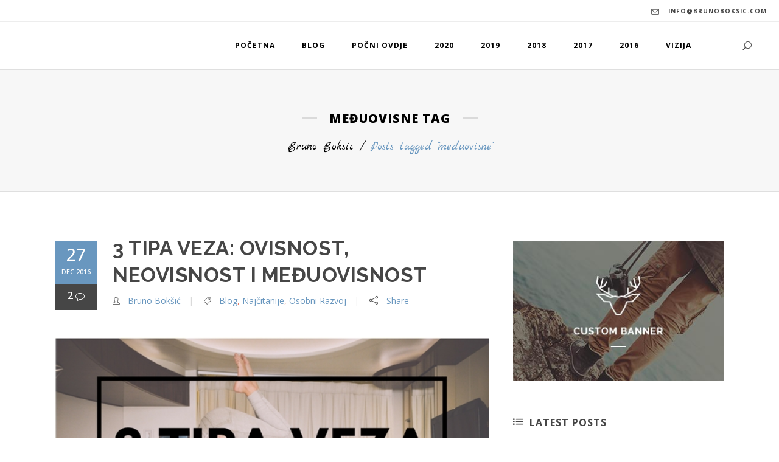

--- FILE ---
content_type: text/html; charset=UTF-8
request_url: https://brunoboksic.com/tag/meduovisne/
body_size: 11804
content:
<!DOCTYPE html>
<html lang="en-US">
<head>
    
    	
        <meta charset="UTF-8" />
        
        <link rel="profile" href="https://gmpg.org/xfn/11" />
        <link rel="pingback" href="https://brunoboksic.com/xmlrpc.php" />

					<link rel="shortcut icon" type="image/x-icon" href="https://brunoboksic.com/wp-content/uploads/2016/11/favicon-1.png">
			<link rel="apple-touch-icon" href="https://brunoboksic.com/wp-content/uploads/2016/11/favicon-1.png"/>
		
	            <meta name="viewport" content="width=device-width,initial-scale=1,user-scalable=no">
        
	<meta name='robots' content='index, follow, max-image-preview:large, max-snippet:-1, max-video-preview:-1' />
	<style>img:is([sizes="auto" i], [sizes^="auto," i]) { contain-intrinsic-size: 3000px 1500px }</style>
	
	<!-- This site is optimized with the Yoast SEO plugin v26.3 - https://yoast.com/wordpress/plugins/seo/ -->
	<title>međuovisne Archives &#8211; Bruno Boksic</title>
	<link rel="canonical" href="https://brunoboksic.com/tag/meduovisne/" />
	<meta property="og:locale" content="en_US" />
	<meta property="og:type" content="article" />
	<meta property="og:title" content="međuovisne Archives &#8211; Bruno Boksic" />
	<meta property="og:url" content="https://brunoboksic.com/tag/meduovisne/" />
	<meta property="og:site_name" content="Bruno Boksic" />
	<meta name="twitter:card" content="summary_large_image" />
	<script type="application/ld+json" class="yoast-schema-graph">{"@context":"https://schema.org","@graph":[{"@type":"CollectionPage","@id":"https://brunoboksic.com/tag/meduovisne/","url":"https://brunoboksic.com/tag/meduovisne/","name":"međuovisne Archives &#8211; Bruno Boksic","isPartOf":{"@id":"https://brunoboksic.com/#website"},"primaryImageOfPage":{"@id":"https://brunoboksic.com/tag/meduovisne/#primaryimage"},"image":{"@id":"https://brunoboksic.com/tag/meduovisne/#primaryimage"},"thumbnailUrl":"https://brunoboksic.com/wp-content/uploads/2016/12/1.jpg","breadcrumb":{"@id":"https://brunoboksic.com/tag/meduovisne/#breadcrumb"},"inLanguage":"en-US"},{"@type":"ImageObject","inLanguage":"en-US","@id":"https://brunoboksic.com/tag/meduovisne/#primaryimage","url":"https://brunoboksic.com/wp-content/uploads/2016/12/1.jpg","contentUrl":"https://brunoboksic.com/wp-content/uploads/2016/12/1.jpg","width":560,"height":315},{"@type":"BreadcrumbList","@id":"https://brunoboksic.com/tag/meduovisne/#breadcrumb","itemListElement":[{"@type":"ListItem","position":1,"name":"Home","item":"https://brunoboksic.com/"},{"@type":"ListItem","position":2,"name":"međuovisne"}]},{"@type":"WebSite","@id":"https://brunoboksic.com/#website","url":"https://brunoboksic.com/","name":"Bruno Boksic","description":"Promjena društva kroz promjenu svijesti pojedinca","potentialAction":[{"@type":"SearchAction","target":{"@type":"EntryPoint","urlTemplate":"https://brunoboksic.com/?s={search_term_string}"},"query-input":{"@type":"PropertyValueSpecification","valueRequired":true,"valueName":"search_term_string"}}],"inLanguage":"en-US"}]}</script>
	<!-- / Yoast SEO plugin. -->


<link rel='dns-prefetch' href='//maps.googleapis.com' />
<link rel='dns-prefetch' href='//fonts.googleapis.com' />
<link rel="alternate" type="application/rss+xml" title="Bruno Boksic &raquo; Feed" href="https://brunoboksic.com/feed/" />
<link rel="alternate" type="application/rss+xml" title="Bruno Boksic &raquo; Comments Feed" href="https://brunoboksic.com/comments/feed/" />
<link rel="alternate" type="application/rss+xml" title="Bruno Boksic &raquo; međuovisne Tag Feed" href="https://brunoboksic.com/tag/meduovisne/feed/" />
		<!-- This site uses the Google Analytics by ExactMetrics plugin v8.10.2 - Using Analytics tracking - https://www.exactmetrics.com/ -->
		<!-- Note: ExactMetrics is not currently configured on this site. The site owner needs to authenticate with Google Analytics in the ExactMetrics settings panel. -->
					<!-- No tracking code set -->
				<!-- / Google Analytics by ExactMetrics -->
		<script type="text/javascript">
/* <![CDATA[ */
window._wpemojiSettings = {"baseUrl":"https:\/\/s.w.org\/images\/core\/emoji\/16.0.1\/72x72\/","ext":".png","svgUrl":"https:\/\/s.w.org\/images\/core\/emoji\/16.0.1\/svg\/","svgExt":".svg","source":{"concatemoji":"https:\/\/brunoboksic.com\/wp-includes\/js\/wp-emoji-release.min.js?ver=6.8.3"}};
/*! This file is auto-generated */
!function(s,n){var o,i,e;function c(e){try{var t={supportTests:e,timestamp:(new Date).valueOf()};sessionStorage.setItem(o,JSON.stringify(t))}catch(e){}}function p(e,t,n){e.clearRect(0,0,e.canvas.width,e.canvas.height),e.fillText(t,0,0);var t=new Uint32Array(e.getImageData(0,0,e.canvas.width,e.canvas.height).data),a=(e.clearRect(0,0,e.canvas.width,e.canvas.height),e.fillText(n,0,0),new Uint32Array(e.getImageData(0,0,e.canvas.width,e.canvas.height).data));return t.every(function(e,t){return e===a[t]})}function u(e,t){e.clearRect(0,0,e.canvas.width,e.canvas.height),e.fillText(t,0,0);for(var n=e.getImageData(16,16,1,1),a=0;a<n.data.length;a++)if(0!==n.data[a])return!1;return!0}function f(e,t,n,a){switch(t){case"flag":return n(e,"\ud83c\udff3\ufe0f\u200d\u26a7\ufe0f","\ud83c\udff3\ufe0f\u200b\u26a7\ufe0f")?!1:!n(e,"\ud83c\udde8\ud83c\uddf6","\ud83c\udde8\u200b\ud83c\uddf6")&&!n(e,"\ud83c\udff4\udb40\udc67\udb40\udc62\udb40\udc65\udb40\udc6e\udb40\udc67\udb40\udc7f","\ud83c\udff4\u200b\udb40\udc67\u200b\udb40\udc62\u200b\udb40\udc65\u200b\udb40\udc6e\u200b\udb40\udc67\u200b\udb40\udc7f");case"emoji":return!a(e,"\ud83e\udedf")}return!1}function g(e,t,n,a){var r="undefined"!=typeof WorkerGlobalScope&&self instanceof WorkerGlobalScope?new OffscreenCanvas(300,150):s.createElement("canvas"),o=r.getContext("2d",{willReadFrequently:!0}),i=(o.textBaseline="top",o.font="600 32px Arial",{});return e.forEach(function(e){i[e]=t(o,e,n,a)}),i}function t(e){var t=s.createElement("script");t.src=e,t.defer=!0,s.head.appendChild(t)}"undefined"!=typeof Promise&&(o="wpEmojiSettingsSupports",i=["flag","emoji"],n.supports={everything:!0,everythingExceptFlag:!0},e=new Promise(function(e){s.addEventListener("DOMContentLoaded",e,{once:!0})}),new Promise(function(t){var n=function(){try{var e=JSON.parse(sessionStorage.getItem(o));if("object"==typeof e&&"number"==typeof e.timestamp&&(new Date).valueOf()<e.timestamp+604800&&"object"==typeof e.supportTests)return e.supportTests}catch(e){}return null}();if(!n){if("undefined"!=typeof Worker&&"undefined"!=typeof OffscreenCanvas&&"undefined"!=typeof URL&&URL.createObjectURL&&"undefined"!=typeof Blob)try{var e="postMessage("+g.toString()+"("+[JSON.stringify(i),f.toString(),p.toString(),u.toString()].join(",")+"));",a=new Blob([e],{type:"text/javascript"}),r=new Worker(URL.createObjectURL(a),{name:"wpTestEmojiSupports"});return void(r.onmessage=function(e){c(n=e.data),r.terminate(),t(n)})}catch(e){}c(n=g(i,f,p,u))}t(n)}).then(function(e){for(var t in e)n.supports[t]=e[t],n.supports.everything=n.supports.everything&&n.supports[t],"flag"!==t&&(n.supports.everythingExceptFlag=n.supports.everythingExceptFlag&&n.supports[t]);n.supports.everythingExceptFlag=n.supports.everythingExceptFlag&&!n.supports.flag,n.DOMReady=!1,n.readyCallback=function(){n.DOMReady=!0}}).then(function(){return e}).then(function(){var e;n.supports.everything||(n.readyCallback(),(e=n.source||{}).concatemoji?t(e.concatemoji):e.wpemoji&&e.twemoji&&(t(e.twemoji),t(e.wpemoji)))}))}((window,document),window._wpemojiSettings);
/* ]]> */
</script>
<style id='wp-emoji-styles-inline-css' type='text/css'>

	img.wp-smiley, img.emoji {
		display: inline !important;
		border: none !important;
		box-shadow: none !important;
		height: 1em !important;
		width: 1em !important;
		margin: 0 0.07em !important;
		vertical-align: -0.1em !important;
		background: none !important;
		padding: 0 !important;
	}
</style>
<link rel='stylesheet' id='wp-block-library-css' href='https://brunoboksic.com/wp-includes/css/dist/block-library/style.min.css?ver=6.8.3' type='text/css' media='all' />
<style id='classic-theme-styles-inline-css' type='text/css'>
/*! This file is auto-generated */
.wp-block-button__link{color:#fff;background-color:#32373c;border-radius:9999px;box-shadow:none;text-decoration:none;padding:calc(.667em + 2px) calc(1.333em + 2px);font-size:1.125em}.wp-block-file__button{background:#32373c;color:#fff;text-decoration:none}
</style>
<style id='global-styles-inline-css' type='text/css'>
:root{--wp--preset--aspect-ratio--square: 1;--wp--preset--aspect-ratio--4-3: 4/3;--wp--preset--aspect-ratio--3-4: 3/4;--wp--preset--aspect-ratio--3-2: 3/2;--wp--preset--aspect-ratio--2-3: 2/3;--wp--preset--aspect-ratio--16-9: 16/9;--wp--preset--aspect-ratio--9-16: 9/16;--wp--preset--color--black: #000000;--wp--preset--color--cyan-bluish-gray: #abb8c3;--wp--preset--color--white: #ffffff;--wp--preset--color--pale-pink: #f78da7;--wp--preset--color--vivid-red: #cf2e2e;--wp--preset--color--luminous-vivid-orange: #ff6900;--wp--preset--color--luminous-vivid-amber: #fcb900;--wp--preset--color--light-green-cyan: #7bdcb5;--wp--preset--color--vivid-green-cyan: #00d084;--wp--preset--color--pale-cyan-blue: #8ed1fc;--wp--preset--color--vivid-cyan-blue: #0693e3;--wp--preset--color--vivid-purple: #9b51e0;--wp--preset--gradient--vivid-cyan-blue-to-vivid-purple: linear-gradient(135deg,rgba(6,147,227,1) 0%,rgb(155,81,224) 100%);--wp--preset--gradient--light-green-cyan-to-vivid-green-cyan: linear-gradient(135deg,rgb(122,220,180) 0%,rgb(0,208,130) 100%);--wp--preset--gradient--luminous-vivid-amber-to-luminous-vivid-orange: linear-gradient(135deg,rgba(252,185,0,1) 0%,rgba(255,105,0,1) 100%);--wp--preset--gradient--luminous-vivid-orange-to-vivid-red: linear-gradient(135deg,rgba(255,105,0,1) 0%,rgb(207,46,46) 100%);--wp--preset--gradient--very-light-gray-to-cyan-bluish-gray: linear-gradient(135deg,rgb(238,238,238) 0%,rgb(169,184,195) 100%);--wp--preset--gradient--cool-to-warm-spectrum: linear-gradient(135deg,rgb(74,234,220) 0%,rgb(151,120,209) 20%,rgb(207,42,186) 40%,rgb(238,44,130) 60%,rgb(251,105,98) 80%,rgb(254,248,76) 100%);--wp--preset--gradient--blush-light-purple: linear-gradient(135deg,rgb(255,206,236) 0%,rgb(152,150,240) 100%);--wp--preset--gradient--blush-bordeaux: linear-gradient(135deg,rgb(254,205,165) 0%,rgb(254,45,45) 50%,rgb(107,0,62) 100%);--wp--preset--gradient--luminous-dusk: linear-gradient(135deg,rgb(255,203,112) 0%,rgb(199,81,192) 50%,rgb(65,88,208) 100%);--wp--preset--gradient--pale-ocean: linear-gradient(135deg,rgb(255,245,203) 0%,rgb(182,227,212) 50%,rgb(51,167,181) 100%);--wp--preset--gradient--electric-grass: linear-gradient(135deg,rgb(202,248,128) 0%,rgb(113,206,126) 100%);--wp--preset--gradient--midnight: linear-gradient(135deg,rgb(2,3,129) 0%,rgb(40,116,252) 100%);--wp--preset--font-size--small: 13px;--wp--preset--font-size--medium: 20px;--wp--preset--font-size--large: 36px;--wp--preset--font-size--x-large: 42px;--wp--preset--spacing--20: 0.44rem;--wp--preset--spacing--30: 0.67rem;--wp--preset--spacing--40: 1rem;--wp--preset--spacing--50: 1.5rem;--wp--preset--spacing--60: 2.25rem;--wp--preset--spacing--70: 3.38rem;--wp--preset--spacing--80: 5.06rem;--wp--preset--shadow--natural: 6px 6px 9px rgba(0, 0, 0, 0.2);--wp--preset--shadow--deep: 12px 12px 50px rgba(0, 0, 0, 0.4);--wp--preset--shadow--sharp: 6px 6px 0px rgba(0, 0, 0, 0.2);--wp--preset--shadow--outlined: 6px 6px 0px -3px rgba(255, 255, 255, 1), 6px 6px rgba(0, 0, 0, 1);--wp--preset--shadow--crisp: 6px 6px 0px rgba(0, 0, 0, 1);}:where(.is-layout-flex){gap: 0.5em;}:where(.is-layout-grid){gap: 0.5em;}body .is-layout-flex{display: flex;}.is-layout-flex{flex-wrap: wrap;align-items: center;}.is-layout-flex > :is(*, div){margin: 0;}body .is-layout-grid{display: grid;}.is-layout-grid > :is(*, div){margin: 0;}:where(.wp-block-columns.is-layout-flex){gap: 2em;}:where(.wp-block-columns.is-layout-grid){gap: 2em;}:where(.wp-block-post-template.is-layout-flex){gap: 1.25em;}:where(.wp-block-post-template.is-layout-grid){gap: 1.25em;}.has-black-color{color: var(--wp--preset--color--black) !important;}.has-cyan-bluish-gray-color{color: var(--wp--preset--color--cyan-bluish-gray) !important;}.has-white-color{color: var(--wp--preset--color--white) !important;}.has-pale-pink-color{color: var(--wp--preset--color--pale-pink) !important;}.has-vivid-red-color{color: var(--wp--preset--color--vivid-red) !important;}.has-luminous-vivid-orange-color{color: var(--wp--preset--color--luminous-vivid-orange) !important;}.has-luminous-vivid-amber-color{color: var(--wp--preset--color--luminous-vivid-amber) !important;}.has-light-green-cyan-color{color: var(--wp--preset--color--light-green-cyan) !important;}.has-vivid-green-cyan-color{color: var(--wp--preset--color--vivid-green-cyan) !important;}.has-pale-cyan-blue-color{color: var(--wp--preset--color--pale-cyan-blue) !important;}.has-vivid-cyan-blue-color{color: var(--wp--preset--color--vivid-cyan-blue) !important;}.has-vivid-purple-color{color: var(--wp--preset--color--vivid-purple) !important;}.has-black-background-color{background-color: var(--wp--preset--color--black) !important;}.has-cyan-bluish-gray-background-color{background-color: var(--wp--preset--color--cyan-bluish-gray) !important;}.has-white-background-color{background-color: var(--wp--preset--color--white) !important;}.has-pale-pink-background-color{background-color: var(--wp--preset--color--pale-pink) !important;}.has-vivid-red-background-color{background-color: var(--wp--preset--color--vivid-red) !important;}.has-luminous-vivid-orange-background-color{background-color: var(--wp--preset--color--luminous-vivid-orange) !important;}.has-luminous-vivid-amber-background-color{background-color: var(--wp--preset--color--luminous-vivid-amber) !important;}.has-light-green-cyan-background-color{background-color: var(--wp--preset--color--light-green-cyan) !important;}.has-vivid-green-cyan-background-color{background-color: var(--wp--preset--color--vivid-green-cyan) !important;}.has-pale-cyan-blue-background-color{background-color: var(--wp--preset--color--pale-cyan-blue) !important;}.has-vivid-cyan-blue-background-color{background-color: var(--wp--preset--color--vivid-cyan-blue) !important;}.has-vivid-purple-background-color{background-color: var(--wp--preset--color--vivid-purple) !important;}.has-black-border-color{border-color: var(--wp--preset--color--black) !important;}.has-cyan-bluish-gray-border-color{border-color: var(--wp--preset--color--cyan-bluish-gray) !important;}.has-white-border-color{border-color: var(--wp--preset--color--white) !important;}.has-pale-pink-border-color{border-color: var(--wp--preset--color--pale-pink) !important;}.has-vivid-red-border-color{border-color: var(--wp--preset--color--vivid-red) !important;}.has-luminous-vivid-orange-border-color{border-color: var(--wp--preset--color--luminous-vivid-orange) !important;}.has-luminous-vivid-amber-border-color{border-color: var(--wp--preset--color--luminous-vivid-amber) !important;}.has-light-green-cyan-border-color{border-color: var(--wp--preset--color--light-green-cyan) !important;}.has-vivid-green-cyan-border-color{border-color: var(--wp--preset--color--vivid-green-cyan) !important;}.has-pale-cyan-blue-border-color{border-color: var(--wp--preset--color--pale-cyan-blue) !important;}.has-vivid-cyan-blue-border-color{border-color: var(--wp--preset--color--vivid-cyan-blue) !important;}.has-vivid-purple-border-color{border-color: var(--wp--preset--color--vivid-purple) !important;}.has-vivid-cyan-blue-to-vivid-purple-gradient-background{background: var(--wp--preset--gradient--vivid-cyan-blue-to-vivid-purple) !important;}.has-light-green-cyan-to-vivid-green-cyan-gradient-background{background: var(--wp--preset--gradient--light-green-cyan-to-vivid-green-cyan) !important;}.has-luminous-vivid-amber-to-luminous-vivid-orange-gradient-background{background: var(--wp--preset--gradient--luminous-vivid-amber-to-luminous-vivid-orange) !important;}.has-luminous-vivid-orange-to-vivid-red-gradient-background{background: var(--wp--preset--gradient--luminous-vivid-orange-to-vivid-red) !important;}.has-very-light-gray-to-cyan-bluish-gray-gradient-background{background: var(--wp--preset--gradient--very-light-gray-to-cyan-bluish-gray) !important;}.has-cool-to-warm-spectrum-gradient-background{background: var(--wp--preset--gradient--cool-to-warm-spectrum) !important;}.has-blush-light-purple-gradient-background{background: var(--wp--preset--gradient--blush-light-purple) !important;}.has-blush-bordeaux-gradient-background{background: var(--wp--preset--gradient--blush-bordeaux) !important;}.has-luminous-dusk-gradient-background{background: var(--wp--preset--gradient--luminous-dusk) !important;}.has-pale-ocean-gradient-background{background: var(--wp--preset--gradient--pale-ocean) !important;}.has-electric-grass-gradient-background{background: var(--wp--preset--gradient--electric-grass) !important;}.has-midnight-gradient-background{background: var(--wp--preset--gradient--midnight) !important;}.has-small-font-size{font-size: var(--wp--preset--font-size--small) !important;}.has-medium-font-size{font-size: var(--wp--preset--font-size--medium) !important;}.has-large-font-size{font-size: var(--wp--preset--font-size--large) !important;}.has-x-large-font-size{font-size: var(--wp--preset--font-size--x-large) !important;}
:where(.wp-block-post-template.is-layout-flex){gap: 1.25em;}:where(.wp-block-post-template.is-layout-grid){gap: 1.25em;}
:where(.wp-block-columns.is-layout-flex){gap: 2em;}:where(.wp-block-columns.is-layout-grid){gap: 2em;}
:root :where(.wp-block-pullquote){font-size: 1.5em;line-height: 1.6;}
</style>
<link rel='stylesheet' id='layerslider-css' href='https://brunoboksic.com/wp-content/plugins/LayerSlider/static/css/layerslider.css?ver=5.6.10' type='text/css' media='all' />
<link rel='stylesheet' id='ls-google-fonts-css' href='https://fonts.googleapis.com/css?family=Lato:100,300,regular,700,900%7COpen+Sans:300%7CIndie+Flower:regular%7COswald:300,regular,700&#038;subset=latin%2Clatin-ext' type='text/css' media='all' />
<link rel='stylesheet' id='contact-form-7-css' href='https://brunoboksic.com/wp-content/plugins/contact-form-7/includes/css/styles.css?ver=6.1.3' type='text/css' media='all' />
<link rel='stylesheet' id='mashsb-styles-css' href='https://brunoboksic.com/wp-content/plugins/mashsharer/assets/css/mashsb.min.css?ver=3.8.9' type='text/css' media='all' />
<style id='mashsb-styles-inline-css' type='text/css'>
.mashsb-count {color:#cccccc;}[class^="mashicon-"] .text, [class*=" mashicon-"] .text{
    text-indent: -9999px !important;
    line-height: 0px;
    display: block;
    } 
    [class^="mashicon-"] .text:after, [class*=" mashicon-"] .text:after {
        content: "" !important;
        text-indent: 0;
        font-size:13px;
        display: block !important;
    }
    [class^="mashicon-"], [class*=" mashicon-"] {
        width:25%;
        text-align: center !important;
    }
    [class^="mashicon-"] .icon:before, [class*=" mashicon-"] .icon:before {
        float:none;
        margin-right: 0;
    }
    .mashsb-buttons a{
       margin-right: 3px;
       margin-bottom:3px;
       min-width: 0;
       width: 41px;
    }
    .onoffswitch, 
    .onoffswitch-inner:before, 
    .onoffswitch-inner:after 
    .onoffswitch2,
    .onoffswitch2-inner:before, 
    .onoffswitch2-inner:after  {
        margin-right: 0px;
        width: 41px;
        line-height: 41px;
    }
</style>
<link rel='stylesheet' id='optinforms-stylesheet-css' href='https://brunoboksic.com/wp-content/plugins/optin-forms/css/optinforms.css?ver=1.3.7.1' type='text/css' media='all' />
<link rel='stylesheet' id='optinforms-googleFont-css' href='//fonts.googleapis.com/css?family=News+Cycle&#038;ver=6.8.3' type='text/css' media='all' />
<link rel='stylesheet' id='eltd_moose_default_style-css' href='https://brunoboksic.com/wp-content/themes/moose/style.css?ver=6.8.3' type='text/css' media='all' />
<link rel='stylesheet' id='eltd_moose_stylesheet-css' href='https://brunoboksic.com/wp-content/themes/moose/css/stylesheet.min.css?ver=6.8.3' type='text/css' media='all' />
<link rel='stylesheet' id='eltd_moose_print_stylesheet-css' href='https://brunoboksic.com/wp-content/themes/moose/css/print.css?ver=6.8.3' type='text/css' media='all' />
<link rel='stylesheet' id='eltd_moose_blog-css' href='https://brunoboksic.com/wp-content/themes/moose/css/blog.min.css?ver=6.8.3' type='text/css' media='all' />
<link rel='stylesheet' id='eltd_moose_style_dynamic-css' href='https://brunoboksic.com/wp-content/themes/moose/css/style_dynamic.css?ver=1523309552' type='text/css' media='all' />
<link rel='stylesheet' id='eltd_moose_font_awesome-css' href='https://brunoboksic.com/wp-content/themes/moose/css/font-awesome/css/font-awesome.min.css?ver=6.8.3' type='text/css' media='all' />
<link rel='stylesheet' id='eltd_moose_font_elegant-css' href='https://brunoboksic.com/wp-content/themes/moose/css/elegant-icons/style.min.css?ver=6.8.3' type='text/css' media='all' />
<link rel='stylesheet' id='eltd_moose_ion_icons-css' href='https://brunoboksic.com/wp-content/themes/moose/css/ion-icons/css/ionicons.min.css?ver=6.8.3' type='text/css' media='all' />
<link rel='stylesheet' id='eltd_moose_linea_icons-css' href='https://brunoboksic.com/wp-content/themes/moose/css/linea-icons/style.css?ver=6.8.3' type='text/css' media='all' />
<link rel='stylesheet' id='eltd_moose_simple_line_icons-css' href='https://brunoboksic.com/wp-content/themes/moose/css/simple-line-icons/simple-line-icons.css?ver=6.8.3' type='text/css' media='all' />
<link rel='stylesheet' id='eltd_moose_dripicons-css' href='https://brunoboksic.com/wp-content/themes/moose/css/dripicons/dripicons.css?ver=6.8.3' type='text/css' media='all' />
<link rel='stylesheet' id='eltd_moose_responsive-css' href='https://brunoboksic.com/wp-content/themes/moose/css/responsive.min.css?ver=6.8.3' type='text/css' media='all' />
<link rel='stylesheet' id='eltd_moose_style_dynamic_responsive-css' href='https://brunoboksic.com/wp-content/themes/moose/css/style_dynamic_responsive.css?ver=1523309552' type='text/css' media='all' />
<link rel='stylesheet' id='js_composer_front-css' href='https://brunoboksic.com/wp-content/plugins/js_composer/assets/css/js_composer.min.css?ver=4.12.1' type='text/css' media='all' />
<link rel='stylesheet' id='eltd_moose_custom_css-css' href='https://brunoboksic.com/wp-content/themes/moose/css/custom_css.css?ver=1523309552' type='text/css' media='all' />
<link rel='stylesheet' id='eltd_moose_mac_stylesheet-css' href='https://brunoboksic.com/wp-content/themes/moose/css/mac_stylesheet.css?ver=6.8.3' type='text/css' media='all' />
<link rel='stylesheet' id='eltd_moose_webkit-css' href='https://brunoboksic.com/wp-content/themes/moose/css/webkit_stylesheet.css?ver=6.8.3' type='text/css' media='all' />
<link rel='stylesheet' id='eltd_moose_google_fonts-css' href='https://fonts.googleapis.com/css?family=Raleway%3A100%2C100italic%2C200%2C200italic%2C300%2C300italic%2C400%2C400italic%2C500%2C500italic%2C600%2C600italic%2C700%2C700italic%2C800%2C800italic%2C900%2C900italic%7CMarck+Script%3A100%2C100italic%2C200%2C200italic%2C300%2C300italic%2C400%2C400italic%2C500%2C500italic%2C600%2C600italic%2C700%2C700italic%2C800%2C800italic%2C900%2C900italic%7CMontserrat%3A100%2C100italic%2C200%2C200italic%2C300%2C300italic%2C400%2C400italic%2C500%2C500italic%2C600%2C600italic%2C700%2C700italic%2C800%2C800italic%2C900%2C900italic%7CRaleway%3A100%2C100italic%2C200%2C200italic%2C300%2C300italic%2C400%2C400italic%2C500%2C500italic%2C600%2C600italic%2C700%2C700italic%2C800%2C800italic%2C900%2C900italic%7COpen+Sans%3A100%2C100italic%2C200%2C200italic%2C300%2C300italic%2C400%2C400italic%2C500%2C500italic%2C600%2C600italic%2C700%2C700italic%2C800%2C800italic%2C900%2C900italic%7CMarck+Script%3A100%2C100italic%2C200%2C200italic%2C300%2C300italic%2C400%2C400italic%2C500%2C500italic%2C600%2C600italic%2C700%2C700italic%2C800%2C800italic%2C900%2C900italic%7CMontserrat%3A100%2C100italic%2C200%2C200italic%2C300%2C300italic%2C400%2C400italic%2C500%2C500italic%2C600%2C600italic%2C700%2C700italic%2C800%2C800italic%2C900%2C900italic&#038;subset=latin%2Clatin-ext&#038;ver=1.0.0' type='text/css' media='all' />
<script type="text/javascript" src="https://brunoboksic.com/wp-content/plugins/LayerSlider/static/js/greensock.js?ver=1.11.8" id="greensock-js"></script>
<script type="text/javascript" src="https://brunoboksic.com/wp-includes/js/jquery/jquery.min.js?ver=3.7.1" id="jquery-core-js"></script>
<script type="text/javascript" src="https://brunoboksic.com/wp-includes/js/jquery/jquery-migrate.min.js?ver=3.4.1" id="jquery-migrate-js"></script>
<script type="text/javascript" id="layerslider-js-extra">
/* <![CDATA[ */
var LS_Meta = {"v":"5.6.10"};
/* ]]> */
</script>
<script type="text/javascript" src="https://brunoboksic.com/wp-content/plugins/LayerSlider/static/js/layerslider.kreaturamedia.jquery.js?ver=5.6.10" id="layerslider-js"></script>
<script type="text/javascript" src="https://brunoboksic.com/wp-content/plugins/LayerSlider/static/js/layerslider.transitions.js?ver=5.6.10" id="layerslider-transitions-js"></script>
<script type="text/javascript" id="mashsb-js-extra">
/* <![CDATA[ */
var mashsb = {"shares":"364","round_shares":"","animate_shares":"0","dynamic_buttons":"0","share_url":"https:\/\/brunoboksic.com\/3-tipa-veza-ovisnost-neovisnost-i-meduovisnost\/","title":"3+tipa+veza%3A+Ovisnost%2C+Neovisnost+i+Me%C4%91uovisnost","image":"https:\/\/brunoboksic.com\/wp-content\/uploads\/2016\/12\/1.jpg","desc":"Veze sa drugim ljudima su pravo \u010dudna stvar. Neke su tako dobre dok su ostale jako lo\u0161e, u neke ula\u017eemo puno truda a opet ispadnu lo\u0161e dok druge imaju neku jednostavnost u kojoj imamo osje\u0107aj \u2026","hashtag":"","subscribe":"content","subscribe_url":"","activestatus":"1","singular":"0","twitter_popup":"1","refresh":"0","nonce":"4088311619","postid":"","servertime":"1768805898","ajaxurl":"https:\/\/brunoboksic.com\/wp-admin\/admin-ajax.php"};
/* ]]> */
</script>
<script type="text/javascript" src="https://brunoboksic.com/wp-content/plugins/mashsharer/assets/js/mashsb.min.js?ver=3.8.9" id="mashsb-js"></script>
<meta name="generator" content="Powered by LayerSlider 5.6.10 - Multi-Purpose, Responsive, Parallax, Mobile-Friendly Slider Plugin for WordPress." />
<!-- LayerSlider updates and docs at: https://kreaturamedia.com/layerslider-responsive-wordpress-slider-plugin/ -->
<link rel="https://api.w.org/" href="https://brunoboksic.com/wp-json/" /><link rel="alternate" title="JSON" type="application/json" href="https://brunoboksic.com/wp-json/wp/v2/tags/259" /><link rel="EditURI" type="application/rsd+xml" title="RSD" href="https://brunoboksic.com/xmlrpc.php?rsd" />
<meta name="generator" content="WordPress 6.8.3" />
<script type="text/javascript" src="//downloads.mailchimp.com/js/signup-forms/popup/unique-methods/embed.js" data-dojo-config="usePlainJson: true, isDebug: false"></script><script type="text/javascript">window.dojoRequire(["mojo/signup-forms/Loader"], function(L) { L.start({"baseUrl":"mc.us14.list-manage.com","uuid":"94d4689c8e31f7f79c0d55530","lid":"318663e215","uniqueMethods":true}) })</script><!--[if IE 9]><link rel="stylesheet" type="text/css" href="https://brunoboksic.com/wp-content/themes/moose/css/ie9_stylesheet.css" media="screen"><![endif]--><meta name="generator" content="Elementor 3.33.0; features: additional_custom_breakpoints; settings: css_print_method-external, google_font-enabled, font_display-auto">
<style type="text/css">.recentcomments a{display:inline !important;padding:0 !important;margin:0 !important;}</style><meta name="generator" content="Powered by Visual Composer - drag and drop page builder for WordPress."/>
<!--[if lte IE 9]><link rel="stylesheet" type="text/css" href="https://brunoboksic.com/wp-content/plugins/js_composer/assets/css/vc_lte_ie9.min.css" media="screen"><![endif]--><!--[if IE  8]><link rel="stylesheet" type="text/css" href="https://brunoboksic.com/wp-content/plugins/js_composer/assets/css/vc-ie8.min.css" media="screen"><![endif]-->			<style>
				.e-con.e-parent:nth-of-type(n+4):not(.e-lazyloaded):not(.e-no-lazyload),
				.e-con.e-parent:nth-of-type(n+4):not(.e-lazyloaded):not(.e-no-lazyload) * {
					background-image: none !important;
				}
				@media screen and (max-height: 1024px) {
					.e-con.e-parent:nth-of-type(n+3):not(.e-lazyloaded):not(.e-no-lazyload),
					.e-con.e-parent:nth-of-type(n+3):not(.e-lazyloaded):not(.e-no-lazyload) * {
						background-image: none !important;
					}
				}
				@media screen and (max-height: 640px) {
					.e-con.e-parent:nth-of-type(n+2):not(.e-lazyloaded):not(.e-no-lazyload),
					.e-con.e-parent:nth-of-type(n+2):not(.e-lazyloaded):not(.e-no-lazyload) * {
						background-image: none !important;
					}
				}
			</style>
			<noscript><style type="text/css"> .wpb_animate_when_almost_visible { opacity: 1; }</style></noscript></head>

<body data-rsssl=1 class="archive tag tag-meduovisne tag-259 wp-theme-moose eltd-cpt-1.0 ajax_fade page_not_loaded  moose-ver-1.5  vertical_menu_with_scroll blog_installed wpb-js-composer js-comp-ver-4.12.1 vc_responsive elementor-default elementor-kit-352165">


	<div class="ajax_loader">
        <div class="ajax_loader_1">
            <div class="pulse"></div>        </div>
    </div>
<div class="wrapper">
<div class="wrapper_inner">



			<header class="page_header with_border has_top scroll_header_top_area  with_hover_bg_color regular">
			<div class="header_inner clearfix">
													
				
						
		
			<div class="header_top_bottom_holder">
									<div class="header_top clearfix	"	style="background-color:rgba(255, 255, 255, 1);" >
														<div class="left">
									<div class="inner">
										<div class="header-widget widget_text header-left-widget">			<div class="textwidget"><span class="eltd_icon_shade eltd_icon_shortcode font_elegant normal   "  style="margin: 0px 15px 0px 12px;"><a href="https://www.facebook.com/brunoboksicblog/" target="_self" style="color: #464646;" ><span aria-hidden="true" class="eltd_icon_font_elegant social_facebook " style="font-size: 12px;color: #464646;line-height:14px;" data-color="#464646" data-hover-color="#e5735c" ></span></a></span>

<span class="eltd_icon_shade eltd_icon_shortcode font_elegant normal   "  style="margin: 0px 15px 0px 0px;"><a href="https://ba.linkedin.com/in/bruno-boksic-84b28980/" target="_self" style="color: #464646;" ><span aria-hidden="true" class="eltd_icon_font_elegant social_linkedin " style="font-size: 12px;color: #464646;line-height:14px;" data-color="#464646" data-hover-color="#e5735c" ></span></a></span>
</div>
		</div>									</div>
								</div>
								<div class="right">
									<div class="inner">
										<div class="header-widget widget_text header-right-widget">			<div class="textwidget"><div style="margin: 0 20px">
<span class="eltd_icon_shade eltd_icon_shortcode simple_line_icons normal   "  style="margin: 0 10px 0 0;"><a href="#" target="_self" style="color: #464646;" ><i class="eltd_icon_simple_line_icon icon-envelope " style="font-size: 13px;color: #464646;line-height:15px;" data-color="#464646" data-hover-color="#e5735c" ></i></a></span> <span style="color: #464646">INFO@BRUNOBOKSIC.COM</span>
</div></div>
		</div>																			</div>
								</div>
													</div>
								<div class="header_bottom  header_full_width clearfix " style="background-color:rgba(255, 255, 255, 1);" >
																			<div class="header_inner_left">
																									<div class="mobile_menu_button">
										<span>
											<span aria-hidden="true" class="eltd_icon_font_elegant icon_menu " ></span>										</span>
									</div>
																
								
								
																	<div class="logo_wrapper" >
																				<div class="eltd_logo"><a  href="https://brunoboksic.com/"><img class="normal" src="https://brunoboksic.com/wp-content/uploads/2016/11/bruno.png" alt="Logo"/><img class="light" src="https://brunoboksic.com/wp-content/uploads/2016/11/brunolight.png" alt="Logo"/><img class="dark" src="https://brunoboksic.com/wp-content/uploads/2016/11/bruno.png" alt="Logo"/><img class="sticky" src="https://brunoboksic.com/wp-content/uploads/2016/11/bruno.png" alt="Logo"/><img class="mobile" src="https://brunoboksic.com/wp-content/uploads/2016/11/bruno.png" alt="Logo"/></a></div>
																			</div>
																
								
																							</div>
																																							<div class="header_inner_right">
										<div class="side_menu_button_wrapper right">
																						<div class="side_menu_button">
	
																							<a class="fullscreen_search normal" href="javascript:void(0)">
													<span aria-hidden="true" class="eltd_icon_font_elegant icon_search " ></span>																									</a>
						
												
													
																																			</div>
										</div>
									</div>
																																<nav class="main_menu drop_down    right">
									<ul id="menu-gornji_menu" class=""><li id="nav-menu-item-348441" class="menu-item menu-item-type-post_type menu-item-object-page menu-item-home  narrow"><a href="https://brunoboksic.com/" class=""><span class="item_inner"><span class="menu_icon_wrapper"><i class="menu_icon blank fa"></i></span><span class="item_text">Početna</span></span><span class="plus"></span></a></li>
<li id="nav-menu-item-348624" class="menu-item menu-item-type-post_type menu-item-object-page  narrow"><a href="https://brunoboksic.com/osobni-razvoj/" class=""><span class="item_inner"><span class="menu_icon_wrapper"><i class="menu_icon blank fa"></i></span><span class="item_text">Blog</span></span><span class="plus"></span></a></li>
<li id="nav-menu-item-351509" class="menu-item menu-item-type-post_type menu-item-object-page  narrow"><a href="https://brunoboksic.com/pocni-ovdje/" class=""><span class="item_inner"><span class="menu_icon_wrapper"><i class="menu_icon blank fa"></i></span><span class="item_text">Počni ovdje</span></span><span class="plus"></span></a></li>
<li id="nav-menu-item-353019" class="menu-item menu-item-type-post_type menu-item-object-page  narrow"><a href="https://brunoboksic.com/2020-2/" class=""><span class="item_inner"><span class="menu_icon_wrapper"><i class="menu_icon blank fa"></i></span><span class="item_text">2020</span></span><span class="plus"></span></a></li>
<li id="nav-menu-item-352667" class="menu-item menu-item-type-post_type menu-item-object-page  narrow"><a href="https://brunoboksic.com/2019-2/" class=""><span class="item_inner"><span class="menu_icon_wrapper"><i class="menu_icon blank fa"></i></span><span class="item_text">2019</span></span><span class="plus"></span></a></li>
<li id="nav-menu-item-352668" class="menu-item menu-item-type-post_type menu-item-object-page  narrow"><a href="https://brunoboksic.com/2018-2/" class=""><span class="item_inner"><span class="menu_icon_wrapper"><i class="menu_icon blank fa"></i></span><span class="item_text">2018</span></span><span class="plus"></span></a></li>
<li id="nav-menu-item-352669" class="menu-item menu-item-type-post_type menu-item-object-page  narrow"><a href="https://brunoboksic.com/2017-2/" class=""><span class="item_inner"><span class="menu_icon_wrapper"><i class="menu_icon blank fa"></i></span><span class="item_text">2017</span></span><span class="plus"></span></a></li>
<li id="nav-menu-item-352670" class="menu-item menu-item-type-post_type menu-item-object-page  narrow"><a href="https://brunoboksic.com/2016-2/" class=""><span class="item_inner"><span class="menu_icon_wrapper"><i class="menu_icon blank fa"></i></span><span class="item_text">2016</span></span><span class="plus"></span></a></li>
<li id="nav-menu-item-348537" class="menu-item menu-item-type-post_type menu-item-object-page  narrow"><a href="https://brunoboksic.com/moja-vizija/" class=""><span class="item_inner"><span class="menu_icon_wrapper"><i class="menu_icon blank fa"></i></span><span class="item_text">Vizija</span></span><span class="plus"></span></a></li>
</ul>								</nav>
																																							<nav class="mobile_menu">
									<ul id="menu-gornji_menu-1" class=""><li id="mobile-menu-item-348441" class="menu-item menu-item-type-post_type menu-item-object-page menu-item-home  level0"><a href="https://brunoboksic.com/" class=""><span>Početna</span></a><span class="mobile_arrow"><i class="fa fa-angle-right"></i><i class="fa fa-angle-down"></i></span></li>
<li id="mobile-menu-item-348624" class="menu-item menu-item-type-post_type menu-item-object-page  level0"><a href="https://brunoboksic.com/osobni-razvoj/" class=""><span>Blog</span></a><span class="mobile_arrow"><i class="fa fa-angle-right"></i><i class="fa fa-angle-down"></i></span></li>
<li id="mobile-menu-item-351509" class="menu-item menu-item-type-post_type menu-item-object-page  level0"><a href="https://brunoboksic.com/pocni-ovdje/" class=""><span>Počni ovdje</span></a><span class="mobile_arrow"><i class="fa fa-angle-right"></i><i class="fa fa-angle-down"></i></span></li>
<li id="mobile-menu-item-353019" class="menu-item menu-item-type-post_type menu-item-object-page  level0"><a href="https://brunoboksic.com/2020-2/" class=""><span>2020</span></a><span class="mobile_arrow"><i class="fa fa-angle-right"></i><i class="fa fa-angle-down"></i></span></li>
<li id="mobile-menu-item-352667" class="menu-item menu-item-type-post_type menu-item-object-page  level0"><a href="https://brunoboksic.com/2019-2/" class=""><span>2019</span></a><span class="mobile_arrow"><i class="fa fa-angle-right"></i><i class="fa fa-angle-down"></i></span></li>
<li id="mobile-menu-item-352668" class="menu-item menu-item-type-post_type menu-item-object-page  level0"><a href="https://brunoboksic.com/2018-2/" class=""><span>2018</span></a><span class="mobile_arrow"><i class="fa fa-angle-right"></i><i class="fa fa-angle-down"></i></span></li>
<li id="mobile-menu-item-352669" class="menu-item menu-item-type-post_type menu-item-object-page  level0"><a href="https://brunoboksic.com/2017-2/" class=""><span>2017</span></a><span class="mobile_arrow"><i class="fa fa-angle-right"></i><i class="fa fa-angle-down"></i></span></li>
<li id="mobile-menu-item-352670" class="menu-item menu-item-type-post_type menu-item-object-page  level0"><a href="https://brunoboksic.com/2016-2/" class=""><span>2016</span></a><span class="mobile_arrow"><i class="fa fa-angle-right"></i><i class="fa fa-angle-down"></i></span></li>
<li id="mobile-menu-item-348537" class="menu-item menu-item-type-post_type menu-item-object-page  level0"><a href="https://brunoboksic.com/moja-vizija/" class=""><span>Vizija</span></a><span class="mobile_arrow"><i class="fa fa-angle-right"></i><i class="fa fa-angle-down"></i></span></li>
</ul>								</nav>
													</div>
				</div>
			</div>
		</header>
		

		<a id='back_to_top' class="" href='#'>
			<span class="eltd_icon_stack">
				<span aria-hidden="true" class="eltd_icon_font_elegant arrow_carrot-up  " ></span>			</span>
		</a>

	<div class="fullscreen_search_holder fade">
		<div class="close_container">
								<div class="search_close_holder">
						<div class="side_menu_button">
							<a class="fullscreen_search_close" href="javascript:void(0)">
								<span aria-hidden="true" class="eltd_icon_font_elegant icon_close " ></span>							</a>
																																				</div>
					</div>
					</div>
		<div class="fullscreen_search_table">
			<div class="fullscreen_search_cell">
				<div class="fullscreen_search_inner">
					<form role="search" action="https://brunoboksic.com/" class="fullscreen_search_form" method="get">
						<div class="form_holder">
							<span class="search_label">Search:</span>
							<div class="field_holder">
								<input type="text"  name="s" class="search_field" autocomplete="off" />
								<div class="line"></div>
							</div>
							<input type="submit" class="search_submit" value="&#x55;" />
						</div>	
					</form>
				</div>
			</div>
		</div>
	</div>


<div class="content content_top_margin_none">
				<div class="meta">
			
        <div class="seo_title">međuovisne Archives &#8211; Bruno Boksic</div>

							<span id="eltd_page_id">259</span>
			<div class="body_classes">archive,tag,tag-meduovisne,tag-259,wp-theme-moose,eltd-cpt-1.0,ajax_fade,page_not_loaded,,moose-ver-1.5, vertical_menu_with_scroll,blog_installed,wpb-js-composer js-comp-ver-4.12.1,vc_responsive,elementor-default,elementor-kit-352165</div>
		</div>
		<div class="content_inner  ">
					
	<script>
				page_scroll_amount_for_sticky = undefined
			</script>

			<div class="title_outer title_without_animation"  data-height="200">
		<div class="title title_size_small position_center standard_title with_background_color" style="height:200px;background-color:#f7f7f7;">
			<div class="image not_responsive"></div>
			
			<div class="title_holder"  style="height:200px;">
				<div class="container clearfix">
					<div class="container_inner clearfix"  >
						<div class="title_subtitle_holder " >
                                                        							<div class="title_subtitle_holder_inner title_content_background" >
															
									
									
									
																																					
                                    									
									
									
									
                                                                                        <h1 class="title_like_separator " ><span data-line-width="25px"  class="vc_text_separator wpb_content_element full  center"><span class="separator_wrapper" style=""><span class="eltd_line_before "  style="border-color:#dadada;width:25px;border-bottom-width: 2px;margin-bottom:-1px;border-style:solid;margin-right:17px"></span><span class="separator_content " style=""><span>međuovisne Tag</span></span><span class="eltd_line_after " style="border-color:#dadada;width:25px;border-bottom-width: 2px;margin-bottom:-1px;border-style:solid;margin-left:17px"></span></span></span>
</h1>
                                            
									
									
									
                                    
									
								
								
																			<div class="breadcrumb" > <div class="breadcrumbs"><div class="breadcrumbs_inner"><a href="https://brunoboksic.com/">Bruno Boksic</a><span class="delimiter">&nbsp;/&nbsp;</span><span class="current">Posts tagged "međuovisne"</span></div></div></div>
									
																						</div>
							                                						</div>
					</div>
				</div>
			</div>

		</div>
	</div>
				
		<div class="container">
					<div class="container_inner default_template_holder clearfix">
									<div class="two_columns_66_33 background_color_sidebar grid2 clearfix">
						<div class="column1 content_left_from_sidebar">
							<div class="column_inner">
								
	<div class="blog_holder blog_standard_type masonry_pagination">
		
						<article id="post-348928" class="post-348928 post type-post status-publish format-standard has-post-thumbnail hentry category-blog category-najcitanije category-osobni-razvoj tag-326 tag-meduovisne tag-neovisne tag-ovisne tag-parovi tag-sinergija tag-veze">
			<div class="post_content_holder">
				<div class ="blog_title_post_info_holder">
					<div class="post_corner_info_holder">
													<div class="post_date_standard_holder">
								<span class="post_date_day">27</span>
								<span class="post_date_month_year">Dec 2016</span>
							</div>
																			<div class="post_comments_standard_holder">
								<div class="post_comments_holder">
									<a class="post_comments" href="https://brunoboksic.com/3-tipa-veza-ovisnost-neovisnost-i-meduovisnost/#comments" target="_self">
										<span class="post_comments_number">2 </span>
										<span class="icon-bubble comment_icon"></span>
									</a>
								</div>
							</div>
											</div>
					<div class="post_text">
						<div class="post_text_inner">
							<h2>
								<a href="https://brunoboksic.com/3-tipa-veza-ovisnost-neovisnost-i-meduovisnost/" title="3 tipa veza: Ovisnost, Neovisnost i Međuovisnost">3 tipa veza: Ovisnost, Neovisnost i Međuovisnost</a>
							</h2>
															<div class="post_info">
									<!--<div class="post_info_author_holder">--><!-- <a class="post_author_link" href="--><!--">--><!--</a></div>-->
<div class="post_info_author_holder">
	<i class="icon-user"></i>
	<a class="post_author_link" href="https://brunoboksic.com/author/rastablasta/">Bruno Bokšić</a>
</div>
									<!--<div class="post_category">--><!----><!--</div>-->
<div class="post_category">
	<i class="icon-tag"></i>
	<a href="https://brunoboksic.com/category/blog/" rel="category tag">Blog</a>, <a href="https://brunoboksic.com/category/najcitanije/" rel="category tag">najčitanije</a>, <a href="https://brunoboksic.com/category/osobni-razvoj/" rel="category tag">Osobni razvoj</a></div>									<div>
	<div class="blog_share"><div class="social_share_holder"><a href="javascript:void(0)" target="_self"><span class="icon-share social_share_icon"></span><span class="social_share_title">Share</span></a><div class="social_share_dropdown"><ul><li class="facebook_share"><a title="Share on Facebook" href="javascript:void(0)" onclick="window.open('http://www.facebook.com/sharer.php?s=100&amp;p[title]=3+tipa+veza%3A+Ovisnost%2C+Neovisnost+i+Me%C4%91uovisnost&amp;p[url]=https%3A%2F%2Fbrunoboksic.com%2F3-tipa-veza-ovisnost-neovisnost-i-meduovisnost%2F&amp;p[images][0]=https://brunoboksic.com/wp-content/uploads/2016/12/1.jpg&amp;p[summary]=Veze+sa+drugim+ljudima+su+pravo+%C4%8Dudna+stvar.+Neke+su+tako+dobre+dok+su+ostale+jako+lo%C5%A1e%2C+u+neke+ula%C5%BEemo+puno+truda+a+opet+ispadnu+lo%C5%A1e+dok+druge+imaju+neku+jednostavnost+u+kojoj+imamo+osje%C4%87aj+kako+sve+te%C4%8De+bez+problema.+U+nekim+vezama+tra%C5%BEimo+jednu...', 'sharer', 'toolbar=0,status=0,width=620,height=280');"><span class="social_network_icon social_facebook"></span></a></li><li class="twitter_share"><a href="#" onclick="popUp=window.open('http://twitter.com/home?status=Veze+sa+drugim+ljudima+su+pravo+%C4%8Dudna+stvar.+Neke+su+tako+dobre+dok+su+ostale+jako+lo%C5%A1e%2C+u+neke+ula%C5%BEemo+puno+truda+a+https://brunoboksic.com/3-tipa-veza-ovisnost-neovisnost-i-meduovisnost/', 'popupwindow', 'scrollbars=yes,width=800,height=400');popUp.focus();return false;"><span class="social_network_icon social_twitter"></span></a></li><li  class="linkedin_share"><a class="share_link" href="#" onclick="popUp=window.open('http://linkedin.com/shareArticle?mini=true&amp;url=https%3A%2F%2Fbrunoboksic.com%2F3-tipa-veza-ovisnost-neovisnost-i-meduovisnost%2F&amp;title=3+tipa+veza%3A+Ovisnost%2C+Neovisnost+i+Me%C4%91uovisnost', 'popupwindow', 'scrollbars=yes,width=800,height=400');popUp.focus();return false"><span class="social_network_icon social_linkedin"></span></a></li><li  class="pinterest_share"><a class="share_link" href="#" onclick="popUp=window.open('http://pinterest.com/pin/create/button/?url=https%3A%2F%2Fbrunoboksic.com%2F3-tipa-veza-ovisnost-neovisnost-i-meduovisnost%2F&amp;description=3 tipa veza: Ovisnost, Neovisnost i Međuovisnost&amp;media=https%3A%2F%2Fbrunoboksic.com%2Fwp-content%2Fuploads%2F2016%2F12%2F1.jpg', 'popupwindow', 'scrollbars=yes,width=800,height=400');popUp.focus();return false"><span class="social_network_icon social_pinterest"></span></a></li></ul></div></div></div></div>								</div>
													</div>
					</div>
				</div>
				                        <div class="post_image">
                        	<a href="https://brunoboksic.com/3-tipa-veza-ovisnost-neovisnost-i-meduovisnost/" title="3 tipa veza: Ovisnost, Neovisnost i Međuovisnost">
                            <img width="560" height="315" src="https://brunoboksic.com/wp-content/uploads/2016/12/1.jpg" alt="" />                        	</a>
                        </div>
								<div class="post_text">
					<div class="post_text_inner">
							<p class="post_excerpt">Veze sa drugim ljudima su pravo čudna stvar. Neke su tako dobre dok su ostale jako loše, u neke ulažemo puno truda a opet ispadnu loše dok druge imaju neku jednostavnost u kojoj imamo osjećaj kako sve teče bez problema.
U nekim vezama tražimo jednu stvar,...</p>									
                    </div>
				</div>
			</div>
		</article>

				</div>
							</div>
						</div>
						<div class="column2">
							<div class="column_inner">
    <aside class="sidebar">
        
        <div id="text-41" class="widget widget_text posts_holder">			<div class="textwidget"><a href="http://demo.elated-themes.com/moose1/inside-our-office/"><img src="https://demo.elated-themes.com/moose1/wp-content/uploads/2015/07/simple_banner.jpg" alt="banner" /></a>

<div class="separator  transparent center  " style="margin-top:13px;margin-bottom:0px"></div>
</div>
		</div><div class="widget eltd-latest-posts-widget"><h4>Latest Posts</h4><div class="latest_post_holder  image_in_box "><ul class='post_list'></ul></div></div><div id="text-49" class="widget widget_text posts_holder">			<div class="textwidget"><div class="separator  transparent center  " style="margin-top:-10px;margin-bottom:0px"></div>
</div>
		</div><div id="recent-comments-2" class="widget widget_recent_comments posts_holder"><h4>LATEST COMMENTS</h4><ul id="recentcomments"><li class="recentcomments"><span class="comment-author-link">Bruno Bokšić</span> on <a href="https://brunoboksic.com/postani-ekspert-i-dobij-posao-kakav-pozelis-fokusirano-vjezbanje/#comment-26716">Postani ekspert i dobij posao kakav poželiš: fokusirano vježbanje</a></li><li class="recentcomments"><span class="comment-author-link">Milkica</span> on <a href="https://brunoboksic.com/postani-ekspert-i-dobij-posao-kakav-pozelis-fokusirano-vjezbanje/#comment-26715">Postani ekspert i dobij posao kakav poželiš: fokusirano vježbanje</a></li><li class="recentcomments"><span class="comment-author-link">Bruno Bokšić</span> on <a href="https://brunoboksic.com/za-koji-kurac-zivis/#comment-26458">Za koji kurac živiš?</a></li><li class="recentcomments"><span class="comment-author-link">Jelena</span> on <a href="https://brunoboksic.com/za-koji-kurac-zivis/#comment-26456">Za koji kurac živiš?</a></li><li class="recentcomments"><span class="comment-author-link">Lisa Eulline</span> on <a href="https://brunoboksic.com/sve-nam-se-moze-uzeti-ali-nada-nikada/#comment-25955">Sve nam se može uzeti, ali nada nikada</a></li></ul></div><div id="text-51" class="widget widget_text posts_holder">			<div class="textwidget"><div class="separator  transparent center  " style="margin-top:30px;margin-bottom:0px"></div>
</div>
		</div>    </aside>
</div>
	
						</div>
					</div>
						</div>
					</div>
		

    </div> <!-- close div.content_inner -->
</div>  <!-- close div.content -->



<footer class="footer_border_columns">
	<div class="footer_inner clearfix">
				            			<div class="footer_bottom_holder">
                <div class="footer_bottom_holder_inner">
                    
                                                                <div class="two_columns_50_50 clearfix">
                                        <div class="eltd_column column1">
                                            <div class="column_inner">
                                                			<div class="textwidget"><a href="http://demo.elated-themes.com/moose1">

<img src="https://brunoboksic.com/wp-content/uploads/2016/11/malisa.png" alt="logo" style="vertical-align: middle;" >

</a>

<span style="margin-left: 20px"> Copyright <a href="https://brunoboksic.com/"><span style="color: #5d8da3">Bruno Bokšić</span></a> 2016
</span></div>
		                                            </div>
                                        </div>
                                        <div class="eltd_column column2">
                                            <div class="column_inner">
                                                                                            </div>
                                        </div>
                                    </div>
                                                                                </div>
			</div>
            		

	</div>
</footer>
</div> <!-- close div.wrapper_inner  -->
</div> <!-- close div.wrapper -->
<script type="speculationrules">
{"prefetch":[{"source":"document","where":{"and":[{"href_matches":"\/*"},{"not":{"href_matches":["\/wp-*.php","\/wp-admin\/*","\/wp-content\/uploads\/*","\/wp-content\/*","\/wp-content\/plugins\/*","\/wp-content\/themes\/moose\/*","\/*\\?(.+)"]}},{"not":{"selector_matches":"a[rel~=\"nofollow\"]"}},{"not":{"selector_matches":".no-prefetch, .no-prefetch a"}}]},"eagerness":"conservative"}]}
</script>
			<script>
				const lazyloadRunObserver = () => {
					const lazyloadBackgrounds = document.querySelectorAll( `.e-con.e-parent:not(.e-lazyloaded)` );
					const lazyloadBackgroundObserver = new IntersectionObserver( ( entries ) => {
						entries.forEach( ( entry ) => {
							if ( entry.isIntersecting ) {
								let lazyloadBackground = entry.target;
								if( lazyloadBackground ) {
									lazyloadBackground.classList.add( 'e-lazyloaded' );
								}
								lazyloadBackgroundObserver.unobserve( entry.target );
							}
						});
					}, { rootMargin: '200px 0px 200px 0px' } );
					lazyloadBackgrounds.forEach( ( lazyloadBackground ) => {
						lazyloadBackgroundObserver.observe( lazyloadBackground );
					} );
				};
				const events = [
					'DOMContentLoaded',
					'elementor/lazyload/observe',
				];
				events.forEach( ( event ) => {
					document.addEventListener( event, lazyloadRunObserver );
				} );
			</script>
			<script type="text/javascript" src="https://brunoboksic.com/wp-includes/js/dist/hooks.min.js?ver=4d63a3d491d11ffd8ac6" id="wp-hooks-js"></script>
<script type="text/javascript" src="https://brunoboksic.com/wp-includes/js/dist/i18n.min.js?ver=5e580eb46a90c2b997e6" id="wp-i18n-js"></script>
<script type="text/javascript" id="wp-i18n-js-after">
/* <![CDATA[ */
wp.i18n.setLocaleData( { 'text direction\u0004ltr': [ 'ltr' ] } );
/* ]]> */
</script>
<script type="text/javascript" src="https://brunoboksic.com/wp-content/plugins/contact-form-7/includes/swv/js/index.js?ver=6.1.3" id="swv-js"></script>
<script type="text/javascript" id="contact-form-7-js-before">
/* <![CDATA[ */
var wpcf7 = {
    "api": {
        "root": "https:\/\/brunoboksic.com\/wp-json\/",
        "namespace": "contact-form-7\/v1"
    }
};
/* ]]> */
</script>
<script type="text/javascript" src="https://brunoboksic.com/wp-content/plugins/contact-form-7/includes/js/index.js?ver=6.1.3" id="contact-form-7-js"></script>
<script type="text/javascript" src="https://brunoboksic.com/wp-content/plugins/optin-forms/js/placeholder.js?ver=1.3.7.1" id="placeholder-js"></script>
<script type="text/javascript" id="eltd-like-js-extra">
/* <![CDATA[ */
var eltdLike = {"ajaxurl":"https:\/\/brunoboksic.com\/wp-admin\/admin-ajax.php"};
/* ]]> */
</script>
<script type="text/javascript" src="https://brunoboksic.com/wp-content/themes/moose/js/eltd-like.js?ver=1.0" id="eltd-like-js"></script>
<script type="text/javascript" src="https://brunoboksic.com/wp-content/themes/moose/js/plugins.js?ver=6.8.3" id="eltd_moose_plugins-js"></script>
<script type="text/javascript" src="https://brunoboksic.com/wp-content/themes/moose/js/jquery.carouFredSel-6.2.1.js?ver=6.8.3" id="carouFredSel-js"></script>
<script type="text/javascript" src="https://brunoboksic.com/wp-content/themes/moose/js/jquery.fullPage.min.js?ver=6.8.3" id="one_page_scroll-js"></script>
<script type="text/javascript" src="https://brunoboksic.com/wp-content/themes/moose/js/lemmon-slider.js?ver=6.8.3" id="lemmonSlider-js"></script>
<script type="text/javascript" src="https://brunoboksic.com/wp-content/themes/moose/js/jquery.mousewheel.min.js?ver=6.8.3" id="mousewheel-js"></script>
<script type="text/javascript" src="https://brunoboksic.com/wp-content/themes/moose/js/jquery.touchSwipe.min.js?ver=6.8.3" id="touchSwipe-js"></script>
<script type="text/javascript" src="https://brunoboksic.com/wp-content/plugins/js_composer/assets/lib/bower/isotope/dist/isotope.pkgd.min.js?ver=4.12.1" id="isotope-js"></script>
<script type="text/javascript" src="https://brunoboksic.com/wp-content/themes/moose/js/typed.js?ver=6.8.3" id="typed-js"></script>
<script type="text/javascript" src="//maps.googleapis.com/maps/api/js?ver=6.8.3" id="google_map_api-js"></script>
<script type="text/javascript" id="eltd_moose_default_dynamic-js-extra">
/* <![CDATA[ */
var no_ajax_obj = {"no_ajax_pages":["","https:\/\/brunoboksic.com\/wp-login.php?action=logout&_wpnonce=7a6c56dacf"]};
/* ]]> */
</script>
<script type="text/javascript" src="https://brunoboksic.com/wp-content/themes/moose/js/default_dynamic.js?ver=1523309552" id="eltd_moose_default_dynamic-js"></script>
<script type="text/javascript" src="https://brunoboksic.com/wp-content/themes/moose/js/default.min.js?ver=6.8.3" id="eltd_moose_default-js"></script>
<script type="text/javascript" src="https://brunoboksic.com/wp-content/themes/moose/js/blog.min.js?ver=6.8.3" id="eltd_moose_blog-js"></script>
<script type="text/javascript" src="https://brunoboksic.com/wp-content/themes/moose/js/custom_js.js?ver=1523309552" id="eltd_moose_custom_js-js"></script>
<script type="text/javascript" src="https://brunoboksic.com/wp-content/themes/moose/js/ajax.min.js?ver=6.8.3" id="eltd_moose_ajax-js"></script>
<script type="text/javascript" src="https://brunoboksic.com/wp-content/plugins/js_composer/assets/js/dist/js_composer_front.min.js?ver=4.12.1" id="wpb_composer_front_js-js"></script>
<script type="text/javascript" src="https://brunoboksic.com/wp-includes/js/wp-embed.min.js?ver=6.8.3" id="wp-embed-js" defer="defer" data-wp-strategy="defer"></script>
<script src="https://my.hellobar.com/f0b440dcd0c937e20e91ca64fcb21332b825e7b1.js" type="text/javascript" charset="utf-8" async="async"></script><script type="text/javascript">window._hellobar_wordpress_tags = window._hellobar_wordpress_tags || []; window._hellobar_wordpress_tags.push("2016"); </script><script type="text/javascript">window._hellobar_wordpress_tags = window._hellobar_wordpress_tags || []; window._hellobar_wordpress_tags.push("međuovisne"); </script><script type="text/javascript">window._hellobar_wordpress_tags = window._hellobar_wordpress_tags || []; window._hellobar_wordpress_tags.push("neovisne"); </script><script type="text/javascript">window._hellobar_wordpress_tags = window._hellobar_wordpress_tags || []; window._hellobar_wordpress_tags.push("ovisne"); </script><script type="text/javascript">window._hellobar_wordpress_tags = window._hellobar_wordpress_tags || []; window._hellobar_wordpress_tags.push("parovi"); </script><script type="text/javascript">window._hellobar_wordpress_tags = window._hellobar_wordpress_tags || []; window._hellobar_wordpress_tags.push("sinergija"); </script><script type="text/javascript">window._hellobar_wordpress_tags = window._hellobar_wordpress_tags || []; window._hellobar_wordpress_tags.push("veze"); </script></body>
</html>

--- FILE ---
content_type: text/javascript
request_url: https://brunoboksic.com/wp-content/themes/moose/js/default_dynamic.js?ver=1523309552
body_size: 294
content:

var header_height = 110;
var min_header_height_scroll = 57;
var min_header_height_sticky = 60;
var scroll_amount_for_sticky = 85;
var min_header_height_fixed_hidden = 45;
var header_bottom_border_weight = 1;
var scroll_amount_for_fixed_hiding = 200;
var menu_item_margin = 0;
var large_menu_item_border = 0;
var element_appear_amount = -150;
var paspartu_width_init = 0.02;
var directionNavArrows = 'arrow_carrot-';
var directionNavArrowsTestimonials = 'fa fa-angle-';
var enable_navigation_on_full_screen_section = false;
var add_for_admin_bar = 0;
	header_height = 78;
	min_header_height_scroll = 65;
	min_header_height_sticky = 70;
	scroll_amount_for_sticky = 400;





var logo_height = 130; // moose logo height
var logo_width = 280; // moose logo width
	    logo_width = 500;
    logo_height = 200;

		menu_item_margin = 2;
	
header_top_height= 36;
var loading_text;
loading_text = 'Loading new posts...';
var finished_text;
finished_text = 'No more posts';

var piechartcolor;
piechartcolor	= "#e5735c";

	piechartcolor = "#6997bf";

	directionNavArrows = 'arrow_carrot-';




var no_ajax_pages = [];
var eltd_root = 'http://brunoboksic.com/';
var theme_root = 'http://brunoboksic.com/wp-content/themes/moose/';
var header_style_admin = "";
if(typeof no_ajax_obj !== 'undefined') {
no_ajax_pages = no_ajax_obj.no_ajax_pages;
}